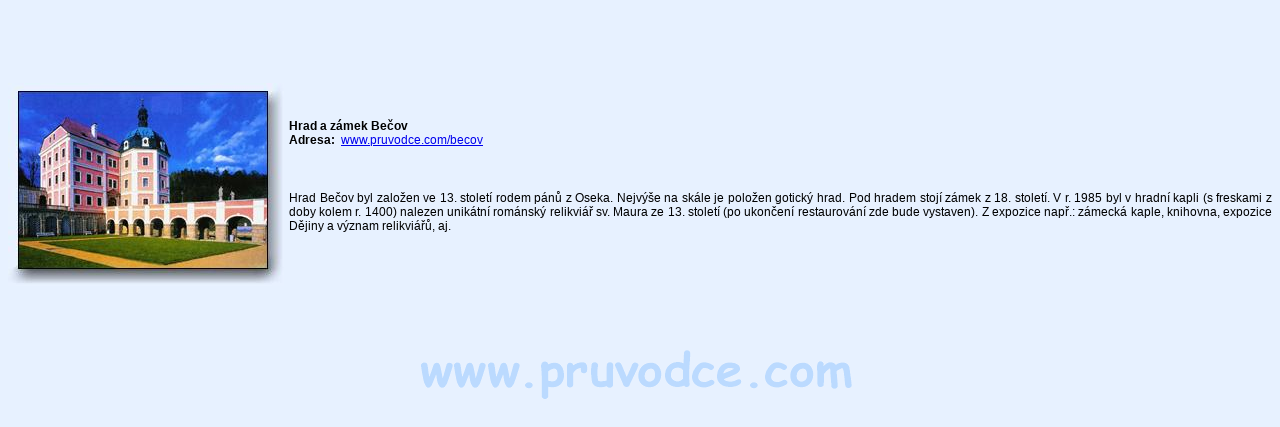

--- FILE ---
content_type: text/html
request_url: http://krcmabarbakan.pruvodce.com/hrady_zamky_pamatky/literatura.php3
body_size: 1325
content:
<html>
<head>
    <title>Doporu�en� literatura o pam�tk�ch</title>
    <link href="../_pages/_styles_nek.css" rel="STYLESHEET" type="text/css">
</head>
<body bgcolor="#E7F1FF">


<!-- <center><iframe src="../_pages/lx_hrady.html" width="468" height="60" marginwidth="0" marginheight="0" frameborder=0></iframe></center><br> -->
<center>
<script type="text/javascript"><!--
google_ad_client = "pub-8937538516147824";
google_ad_width = 468;
google_ad_height = 60;
google_ad_format = "468x60_as";
google_ad_type = "text_image";
//2007-01-19: Zkusebni kanal
google_ad_channel = "1833864157";
//--></script>
<script type="text/javascript"
  src="http://pagead2.googlesyndication.com/pagead/show_ads.js">
</script>

<script src="http://www.google-analytics.com/urchin.js" type="text/javascript">
</script>
<script type="text/javascript">
_uacct = "UA-1393204-1";
urchinTracker();
</script>
<!-- Po��tadlo.cz  po��tadlo:31270  u�ivatel:22614 -->
<script language="JavaScript" type="text/javascript">
<!--
Tmp=Math.floor(1000000 * Math.random());
document.write("<scr" + "ipt src=\"http://cnt1.pocitadlo.cz/counter.php?poc=31270&ref="+escape(top.document.referrer)+"&depth="+screen.colorDepth+"&width="+screen.width+"&height="+screen.height+"&tmp="+Tmp+"\" language=\"JavaScript\" type=\"text/javascript\"></scr" + "ipt>");
// -->
</script>
<noscript>
<img src="http://cnt1.pocitadlo.cz/counter.php?poc=31270&ns=1" width="1" height="1" alt="" border="0"/>
</noscript>
<!-- Po��tadlo.cz konec -->
<br>&nbsp;<br></center>

<table width="100%" cellpadding=0 cellspacing=0 border=0 align=bleedleft>
<tr>
<td align=left rowspan=2 valign=top><img src="../_images/nicka.gif" width=200 height=1 border=0><br><img src="../_pictures/00091_01.jpg" width=276 height=203 border=0></td>
<td rowspan=2><img src="../_images/nicka.gif" width="5" height="1" border=0></td>
<td class="dvanactka">
    <img src="../_images/nicka.gif" width="15" height="7" border=0><br><b>Hrad a z�mek Be�ov</b><br>
    <b>Adresa:</b>&nbsp;&nbsp;<a href="http://www.pruvodce.com/becov" target="_blank">www.pruvodce.com/becov</a>
    <br>&nbsp;<br>
</td>
</tr>
<tr>
<td valign=top class="dvanactka_b">
    Hrad Be�ov byl zalo�en ve 13. stolet� rodem p�n� z Oseka. Nejv��e na sk�le je polo�en gotick� hrad. Pod hradem stoj� z�mek z 18. stolet�. V r. 1985 byl v hradn� kapli (s freskami z doby kolem r. 1400) nalezen unik�tn� rom�nsk� relikvi�� sv. Maura ze 13. stolet� (po ukon�en� restaurov�n� zde bude vystaven). Z expozice nap�.: z�meck� kaple, knihovna, expozice D�jiny a v�znam relikvi���, aj.
</td>
</tr>
</table>
<br>&nbsp;<br>



<br>&nbsp;<br>
<center>
<img src="../_images/__banner.gif"></center>
<br>&nbsp;<br>
</body>
</html>

--- FILE ---
content_type: text/html; charset=utf-8
request_url: https://www.google.com/recaptcha/api2/aframe
body_size: 265
content:
<!DOCTYPE HTML><html><head><meta http-equiv="content-type" content="text/html; charset=UTF-8"></head><body><script nonce="ygnk8iFmRgwkp3GSsAegmg">/** Anti-fraud and anti-abuse applications only. See google.com/recaptcha */ try{var clients={'sodar':'https://pagead2.googlesyndication.com/pagead/sodar?'};window.addEventListener("message",function(a){try{if(a.source===window.parent){var b=JSON.parse(a.data);var c=clients[b['id']];if(c){var d=document.createElement('img');d.src=c+b['params']+'&rc='+(localStorage.getItem("rc::a")?sessionStorage.getItem("rc::b"):"");window.document.body.appendChild(d);sessionStorage.setItem("rc::e",parseInt(sessionStorage.getItem("rc::e")||0)+1);localStorage.setItem("rc::h",'1769032113269');}}}catch(b){}});window.parent.postMessage("_grecaptcha_ready", "*");}catch(b){}</script></body></html>